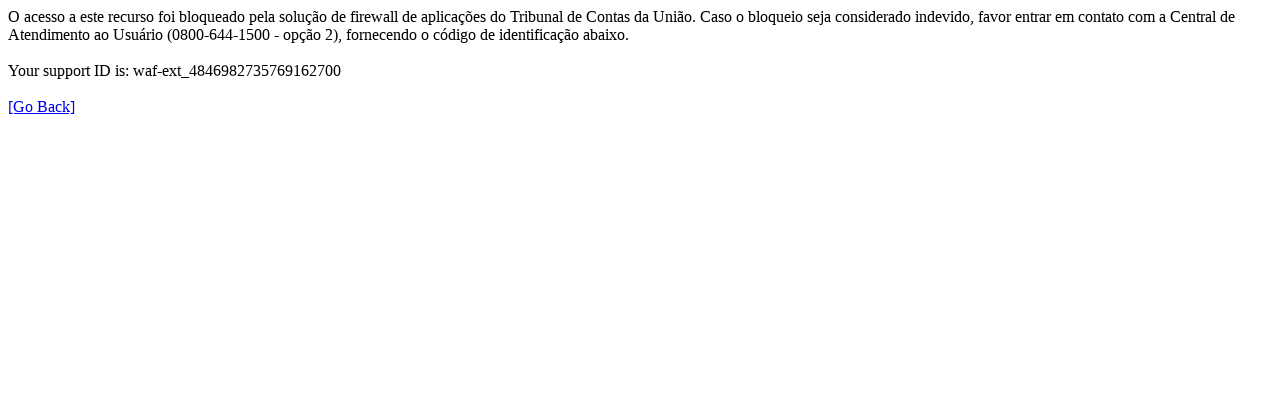

--- FILE ---
content_type: text/html; charset=utf-8
request_url: https://portal.tcu.gov.br/acessibilidade/rede-de-acessibilidade/publicacoes
body_size: 553
content:
<html><head><title>Requisi&ccedil;&atilde;o rejeitada</title></head><body>O acesso a este recurso foi bloqueado pela solu&ccedil;&atilde;o de firewall de aplica&ccedil;&otilde;es do Tribunal de Contas da Uni&atilde;o. Caso o bloqueio seja considerado indevido, favor entrar em contato com a Central de Atendimento ao Usu&aacute;rio (0800-644-1500 - opção 2), fornecendo o c&oacute;digo de identifica&ccedil;&atilde;o abaixo.<br><br>Your support ID is: waf-ext_4846982735769162700<br><br><a href='javascript:history.back();'>[Go Back]</a></body></html>